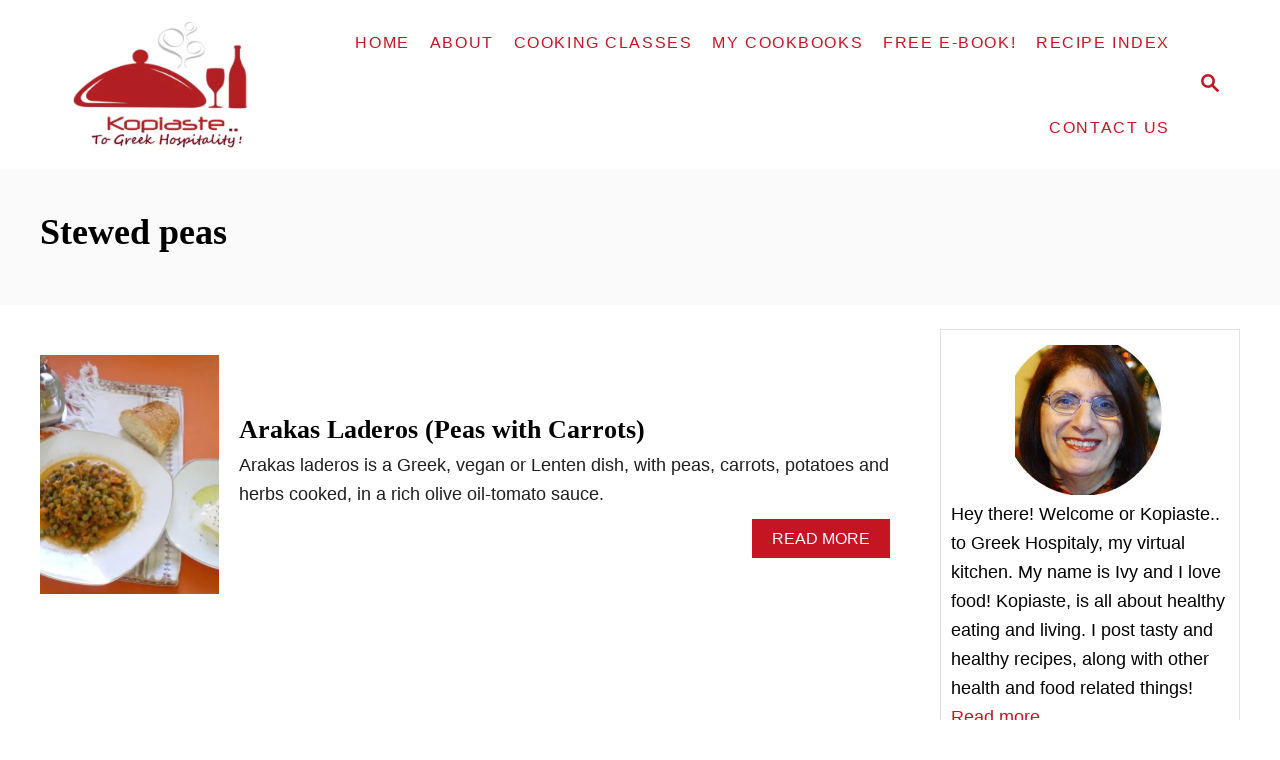

--- FILE ---
content_type: text/html; charset=UTF-8
request_url: https://www.kopiaste.org/tag/stewed-peas/
body_size: 12789
content:
<!DOCTYPE html><html lang="en-GB">
	<head>
				<meta charset="UTF-8">
		<meta name="viewport" content="width=device-width, initial-scale=1.0">
		<meta http-equiv="X-UA-Compatible" content="ie=edge">
		<meta name='robots' content='index, follow, max-image-preview:large, max-snippet:-1, max-video-preview:-1' />
	<style>img:is([sizes="auto" i], [sizes^="auto," i]) { contain-intrinsic-size: 3000px 1500px }</style>
	
	<!-- This site is optimized with the Yoast SEO plugin v26.3 - https://yoast.com/wordpress/plugins/seo/ -->
	<title>stewed peas Archives - Kopiaste..to Greek Hospitality</title>
	<link rel="canonical" href="https://www.kopiaste.org/tag/stewed-peas/" />
	<meta property="og:locale" content="en_GB" />
	<meta property="og:type" content="article" />
	<meta property="og:title" content="stewed peas Archives - Kopiaste..to Greek Hospitality" />
	<meta property="og:url" content="https://www.kopiaste.org/tag/stewed-peas/" />
	<meta property="og:site_name" content="Kopiaste..to Greek Hospitality" />
	<script type="application/ld+json" class="yoast-schema-graph">{"@context":"https://schema.org","@graph":[{"@type":"CollectionPage","@id":"https://www.kopiaste.org/tag/stewed-peas/","url":"https://www.kopiaste.org/tag/stewed-peas/","name":"stewed peas Archives - Kopiaste..to Greek Hospitality","isPartOf":{"@id":"https://www.kopiaste.org/#website"},"primaryImageOfPage":{"@id":"https://www.kopiaste.org/tag/stewed-peas/#primaryimage"},"image":{"@id":"https://www.kopiaste.org/tag/stewed-peas/#primaryimage"},"thumbnailUrl":"https://www.kopiaste.org/wp-content/uploads/2009/01/arakas-laderos-peas-with-carrots-image.jpg","breadcrumb":{"@id":"https://www.kopiaste.org/tag/stewed-peas/#breadcrumb"},"inLanguage":"en-GB"},{"@type":"ImageObject","inLanguage":"en-GB","@id":"https://www.kopiaste.org/tag/stewed-peas/#primaryimage","url":"https://www.kopiaste.org/wp-content/uploads/2009/01/arakas-laderos-peas-with-carrots-image.jpg","contentUrl":"https://www.kopiaste.org/wp-content/uploads/2009/01/arakas-laderos-peas-with-carrots-image.jpg","width":800,"height":600,"caption":"arakas laderos peas with carrots image"},{"@type":"BreadcrumbList","@id":"https://www.kopiaste.org/tag/stewed-peas/#breadcrumb","itemListElement":[{"@type":"ListItem","position":1,"name":"Home","item":"https://www.kopiaste.org/"},{"@type":"ListItem","position":2,"name":"stewed peas"}]},{"@type":"WebSite","@id":"https://www.kopiaste.org/#website","url":"https://www.kopiaste.org/","name":"Kopiaste..to Greek Hospitality","description":"... for Authentic &amp; Healthy Greek and Cypriot Recipes","potentialAction":[{"@type":"SearchAction","target":{"@type":"EntryPoint","urlTemplate":"https://www.kopiaste.org/?s={search_term_string}"},"query-input":{"@type":"PropertyValueSpecification","valueRequired":true,"valueName":"search_term_string"}}],"inLanguage":"en-GB"}]}</script>
	<!-- / Yoast SEO plugin. -->


<link rel='dns-prefetch' href='//scripts.mediavine.com' />
<link rel='dns-prefetch' href='//www.googletagmanager.com' />
<link rel="alternate" type="application/rss+xml" title="Kopiaste..to Greek Hospitality &raquo; Feed" href="https://www.kopiaste.org/feed/" />
<link rel="alternate" type="application/rss+xml" title="Kopiaste..to Greek Hospitality &raquo; Comments Feed" href="https://www.kopiaste.org/comments/feed/" />
<link rel="alternate" type="application/rss+xml" title="Kopiaste..to Greek Hospitality &raquo; stewed peas Tag Feed" href="https://www.kopiaste.org/tag/stewed-peas/feed/" />
<style type="text/css" id="mv-trellis-custom-css">:root{--mv-trellis-color-link:var(--mv-trellis-color-primary);--mv-trellis-font-body:system,BlinkMacSystemFont,-apple-system,".SFNSText-Regular","San Francisco","Roboto","Segoe UI","Helvetica Neue","Lucida Grande",sans-serif;--mv-trellis-font-heading:Georgia,Times,"Times New Roman",serif;--mv-trellis-font-size-ex-sm:0.750375rem;--mv-trellis-font-size-sm:0.984375rem;--mv-trellis-font-size:1.125rem;--mv-trellis-font-size-lg:1.265625rem;--mv-trellis-color-primary:#C51422;--mv-trellis-max-logo-size:150px;--mv-trellis-gutter-small:10px;--mv-trellis-gutter:20px;--mv-trellis-gutter-double:40px;--mv-trellis-gutter-large:50px;--mv-trellis-color-background-accent:#fafafa;--mv-trellis-h1-font-color:#000000;--mv-trellis-h1-font-size:2.25rem;}</style><link rel='stylesheet' id='pt-cv-public-style-css' href='https://www.kopiaste.org/wp-content/plugins/content-views-query-and-display-post-page/public/assets/css/cv.css?ver=4.2' type='text/css' media='all' />
<link rel='stylesheet' id='wp-block-library-css' href='https://www.kopiaste.org/wp-includes/css/dist/block-library/style.min.css?ver=4b206f6d437aca5a368e5f402f127c35' type='text/css' media='all' />
<style id='classic-theme-styles-inline-css' type='text/css'>
/*! This file is auto-generated */
.wp-block-button__link{color:#fff;background-color:#32373c;border-radius:9999px;box-shadow:none;text-decoration:none;padding:calc(.667em + 2px) calc(1.333em + 2px);font-size:1.125em}.wp-block-file__button{background:#32373c;color:#fff;text-decoration:none}
</style>
<style id='global-styles-inline-css' type='text/css'>
:root{--wp--preset--aspect-ratio--square: 1;--wp--preset--aspect-ratio--4-3: 4/3;--wp--preset--aspect-ratio--3-4: 3/4;--wp--preset--aspect-ratio--3-2: 3/2;--wp--preset--aspect-ratio--2-3: 2/3;--wp--preset--aspect-ratio--16-9: 16/9;--wp--preset--aspect-ratio--9-16: 9/16;--wp--preset--color--black: #000000;--wp--preset--color--cyan-bluish-gray: #abb8c3;--wp--preset--color--white: #ffffff;--wp--preset--color--pale-pink: #f78da7;--wp--preset--color--vivid-red: #cf2e2e;--wp--preset--color--luminous-vivid-orange: #ff6900;--wp--preset--color--luminous-vivid-amber: #fcb900;--wp--preset--color--light-green-cyan: #7bdcb5;--wp--preset--color--vivid-green-cyan: #00d084;--wp--preset--color--pale-cyan-blue: #8ed1fc;--wp--preset--color--vivid-cyan-blue: #0693e3;--wp--preset--color--vivid-purple: #9b51e0;--wp--preset--gradient--vivid-cyan-blue-to-vivid-purple: linear-gradient(135deg,rgba(6,147,227,1) 0%,rgb(155,81,224) 100%);--wp--preset--gradient--light-green-cyan-to-vivid-green-cyan: linear-gradient(135deg,rgb(122,220,180) 0%,rgb(0,208,130) 100%);--wp--preset--gradient--luminous-vivid-amber-to-luminous-vivid-orange: linear-gradient(135deg,rgba(252,185,0,1) 0%,rgba(255,105,0,1) 100%);--wp--preset--gradient--luminous-vivid-orange-to-vivid-red: linear-gradient(135deg,rgba(255,105,0,1) 0%,rgb(207,46,46) 100%);--wp--preset--gradient--very-light-gray-to-cyan-bluish-gray: linear-gradient(135deg,rgb(238,238,238) 0%,rgb(169,184,195) 100%);--wp--preset--gradient--cool-to-warm-spectrum: linear-gradient(135deg,rgb(74,234,220) 0%,rgb(151,120,209) 20%,rgb(207,42,186) 40%,rgb(238,44,130) 60%,rgb(251,105,98) 80%,rgb(254,248,76) 100%);--wp--preset--gradient--blush-light-purple: linear-gradient(135deg,rgb(255,206,236) 0%,rgb(152,150,240) 100%);--wp--preset--gradient--blush-bordeaux: linear-gradient(135deg,rgb(254,205,165) 0%,rgb(254,45,45) 50%,rgb(107,0,62) 100%);--wp--preset--gradient--luminous-dusk: linear-gradient(135deg,rgb(255,203,112) 0%,rgb(199,81,192) 50%,rgb(65,88,208) 100%);--wp--preset--gradient--pale-ocean: linear-gradient(135deg,rgb(255,245,203) 0%,rgb(182,227,212) 50%,rgb(51,167,181) 100%);--wp--preset--gradient--electric-grass: linear-gradient(135deg,rgb(202,248,128) 0%,rgb(113,206,126) 100%);--wp--preset--gradient--midnight: linear-gradient(135deg,rgb(2,3,129) 0%,rgb(40,116,252) 100%);--wp--preset--font-size--small: 13px;--wp--preset--font-size--medium: 20px;--wp--preset--font-size--large: 36px;--wp--preset--font-size--x-large: 42px;--wp--preset--spacing--20: 0.44rem;--wp--preset--spacing--30: 0.67rem;--wp--preset--spacing--40: 1rem;--wp--preset--spacing--50: 1.5rem;--wp--preset--spacing--60: 2.25rem;--wp--preset--spacing--70: 3.38rem;--wp--preset--spacing--80: 5.06rem;--wp--preset--shadow--natural: 6px 6px 9px rgba(0, 0, 0, 0.2);--wp--preset--shadow--deep: 12px 12px 50px rgba(0, 0, 0, 0.4);--wp--preset--shadow--sharp: 6px 6px 0px rgba(0, 0, 0, 0.2);--wp--preset--shadow--outlined: 6px 6px 0px -3px rgba(255, 255, 255, 1), 6px 6px rgba(0, 0, 0, 1);--wp--preset--shadow--crisp: 6px 6px 0px rgba(0, 0, 0, 1);}:where(.is-layout-flex){gap: 0.5em;}:where(.is-layout-grid){gap: 0.5em;}body .is-layout-flex{display: flex;}.is-layout-flex{flex-wrap: wrap;align-items: center;}.is-layout-flex > :is(*, div){margin: 0;}body .is-layout-grid{display: grid;}.is-layout-grid > :is(*, div){margin: 0;}:where(.wp-block-columns.is-layout-flex){gap: 2em;}:where(.wp-block-columns.is-layout-grid){gap: 2em;}:where(.wp-block-post-template.is-layout-flex){gap: 1.25em;}:where(.wp-block-post-template.is-layout-grid){gap: 1.25em;}.has-black-color{color: var(--wp--preset--color--black) !important;}.has-cyan-bluish-gray-color{color: var(--wp--preset--color--cyan-bluish-gray) !important;}.has-white-color{color: var(--wp--preset--color--white) !important;}.has-pale-pink-color{color: var(--wp--preset--color--pale-pink) !important;}.has-vivid-red-color{color: var(--wp--preset--color--vivid-red) !important;}.has-luminous-vivid-orange-color{color: var(--wp--preset--color--luminous-vivid-orange) !important;}.has-luminous-vivid-amber-color{color: var(--wp--preset--color--luminous-vivid-amber) !important;}.has-light-green-cyan-color{color: var(--wp--preset--color--light-green-cyan) !important;}.has-vivid-green-cyan-color{color: var(--wp--preset--color--vivid-green-cyan) !important;}.has-pale-cyan-blue-color{color: var(--wp--preset--color--pale-cyan-blue) !important;}.has-vivid-cyan-blue-color{color: var(--wp--preset--color--vivid-cyan-blue) !important;}.has-vivid-purple-color{color: var(--wp--preset--color--vivid-purple) !important;}.has-black-background-color{background-color: var(--wp--preset--color--black) !important;}.has-cyan-bluish-gray-background-color{background-color: var(--wp--preset--color--cyan-bluish-gray) !important;}.has-white-background-color{background-color: var(--wp--preset--color--white) !important;}.has-pale-pink-background-color{background-color: var(--wp--preset--color--pale-pink) !important;}.has-vivid-red-background-color{background-color: var(--wp--preset--color--vivid-red) !important;}.has-luminous-vivid-orange-background-color{background-color: var(--wp--preset--color--luminous-vivid-orange) !important;}.has-luminous-vivid-amber-background-color{background-color: var(--wp--preset--color--luminous-vivid-amber) !important;}.has-light-green-cyan-background-color{background-color: var(--wp--preset--color--light-green-cyan) !important;}.has-vivid-green-cyan-background-color{background-color: var(--wp--preset--color--vivid-green-cyan) !important;}.has-pale-cyan-blue-background-color{background-color: var(--wp--preset--color--pale-cyan-blue) !important;}.has-vivid-cyan-blue-background-color{background-color: var(--wp--preset--color--vivid-cyan-blue) !important;}.has-vivid-purple-background-color{background-color: var(--wp--preset--color--vivid-purple) !important;}.has-black-border-color{border-color: var(--wp--preset--color--black) !important;}.has-cyan-bluish-gray-border-color{border-color: var(--wp--preset--color--cyan-bluish-gray) !important;}.has-white-border-color{border-color: var(--wp--preset--color--white) !important;}.has-pale-pink-border-color{border-color: var(--wp--preset--color--pale-pink) !important;}.has-vivid-red-border-color{border-color: var(--wp--preset--color--vivid-red) !important;}.has-luminous-vivid-orange-border-color{border-color: var(--wp--preset--color--luminous-vivid-orange) !important;}.has-luminous-vivid-amber-border-color{border-color: var(--wp--preset--color--luminous-vivid-amber) !important;}.has-light-green-cyan-border-color{border-color: var(--wp--preset--color--light-green-cyan) !important;}.has-vivid-green-cyan-border-color{border-color: var(--wp--preset--color--vivid-green-cyan) !important;}.has-pale-cyan-blue-border-color{border-color: var(--wp--preset--color--pale-cyan-blue) !important;}.has-vivid-cyan-blue-border-color{border-color: var(--wp--preset--color--vivid-cyan-blue) !important;}.has-vivid-purple-border-color{border-color: var(--wp--preset--color--vivid-purple) !important;}.has-vivid-cyan-blue-to-vivid-purple-gradient-background{background: var(--wp--preset--gradient--vivid-cyan-blue-to-vivid-purple) !important;}.has-light-green-cyan-to-vivid-green-cyan-gradient-background{background: var(--wp--preset--gradient--light-green-cyan-to-vivid-green-cyan) !important;}.has-luminous-vivid-amber-to-luminous-vivid-orange-gradient-background{background: var(--wp--preset--gradient--luminous-vivid-amber-to-luminous-vivid-orange) !important;}.has-luminous-vivid-orange-to-vivid-red-gradient-background{background: var(--wp--preset--gradient--luminous-vivid-orange-to-vivid-red) !important;}.has-very-light-gray-to-cyan-bluish-gray-gradient-background{background: var(--wp--preset--gradient--very-light-gray-to-cyan-bluish-gray) !important;}.has-cool-to-warm-spectrum-gradient-background{background: var(--wp--preset--gradient--cool-to-warm-spectrum) !important;}.has-blush-light-purple-gradient-background{background: var(--wp--preset--gradient--blush-light-purple) !important;}.has-blush-bordeaux-gradient-background{background: var(--wp--preset--gradient--blush-bordeaux) !important;}.has-luminous-dusk-gradient-background{background: var(--wp--preset--gradient--luminous-dusk) !important;}.has-pale-ocean-gradient-background{background: var(--wp--preset--gradient--pale-ocean) !important;}.has-electric-grass-gradient-background{background: var(--wp--preset--gradient--electric-grass) !important;}.has-midnight-gradient-background{background: var(--wp--preset--gradient--midnight) !important;}.has-small-font-size{font-size: var(--wp--preset--font-size--small) !important;}.has-medium-font-size{font-size: var(--wp--preset--font-size--medium) !important;}.has-large-font-size{font-size: var(--wp--preset--font-size--large) !important;}.has-x-large-font-size{font-size: var(--wp--preset--font-size--x-large) !important;}
:where(.wp-block-post-template.is-layout-flex){gap: 1.25em;}:where(.wp-block-post-template.is-layout-grid){gap: 1.25em;}
:where(.wp-block-columns.is-layout-flex){gap: 2em;}:where(.wp-block-columns.is-layout-grid){gap: 2em;}
:root :where(.wp-block-pullquote){font-size: 1.5em;line-height: 1.6;}
</style>
<link rel='stylesheet' id='dpsp-frontend-style-pro-css' href='https://www.kopiaste.org/wp-content/plugins/social-pug/assets/dist/style-frontend-pro.css?ver=2.20.0' type='text/css' media='all' />
<style id='dpsp-frontend-style-pro-inline-css' type='text/css'>

				@media screen and ( max-width : 720px ) {
					.dpsp-content-wrapper.dpsp-hide-on-mobile,
					.dpsp-share-text.dpsp-hide-on-mobile,
					.dpsp-content-wrapper .dpsp-network-label {
						display: none;
					}
					.dpsp-has-spacing .dpsp-networks-btns-wrapper li {
						margin:0 2% 10px 0;
					}
					.dpsp-network-btn.dpsp-has-label:not(.dpsp-has-count) {
						max-height: 40px;
						padding: 0;
						justify-content: center;
					}
					.dpsp-content-wrapper.dpsp-size-small .dpsp-network-btn.dpsp-has-label:not(.dpsp-has-count){
						max-height: 32px;
					}
					.dpsp-content-wrapper.dpsp-size-large .dpsp-network-btn.dpsp-has-label:not(.dpsp-has-count){
						max-height: 46px;
					}
				}
			
								.dpsp-button-style-1 .dpsp-networks-btns-content.dpsp-networks-btns-wrapper .dpsp-network-btn .dpsp-network-icon,
								.dpsp-button-style-1 .dpsp-networks-btns-content.dpsp-networks-btns-wrapper .dpsp-network-btn {
									--customNetworkColor: #dd3333;
									--customNetworkHoverColor: ;
									background: #dd3333;
									border-color: #dd3333;
								}
							
								.dpsp-button-style-1 .dpsp-networks-btns-follow-widget.dpsp-networks-btns-wrapper .dpsp-network-btn .dpsp-network-icon,
								.dpsp-button-style-1 .dpsp-networks-btns-follow-widget.dpsp-networks-btns-wrapper .dpsp-network-btn {
									--customNetworkColor: #dd3333;
									--customNetworkHoverColor: #1e73be;
									background: #dd3333;
									border-color: #dd3333;
								}
							
								.dpsp-button-style-1 .dpsp-networks-btns-follow-widget.dpsp-networks-btns-wrapper .dpsp-network-btn:hover .dpsp-network-icon,
								.dpsp-button-style-1 .dpsp-networks-btns-follow-widget.dpsp-networks-btns-wrapper .dpsp-network-btn:focus .dpsp-network-icon,
								.dpsp-button-style-1 .dpsp-networks-btns-follow-widget.dpsp-networks-btns-wrapper .dpsp-network-btn:hover,
								.dpsp-button-style-1 .dpsp-networks-btns-follow-widget.dpsp-networks-btns-wrapper .dpsp-network-btn:focus {
									border-color: #1e73be !important;
									background: #1e73be !important;
								}
							.dpsp-networks-btns-wrapper.dpsp-networks-btns-follow-widget .dpsp-network-btn {--networkHover: rgba(30, 115, 190, 0.4); --networkAccent: rgba(30, 115, 190, 1);}
@media only screen and (max-width:600px) {.hide-featured-image-on-mobile #content .article-featured-img img{display: none;}}
</style>
<link rel='stylesheet' id='mv-trellis-css' href='https://www.kopiaste.org/wp-content/themes/mediavine-trellis/assets/dist/main.0.18.1.css?ver=0.18.1' type='text/css' media='all' />
				<script id="mv-trellis-localModel" data-cfasync="false">
					window.$adManagementConfig = window.$adManagementConfig || {};
					window.$adManagementConfig.web = window.$adManagementConfig.web || {};
					window.$adManagementConfig.web.localModel = {"optimize_mobile_pagespeed":true,"optimize_desktop_pagespeed":true,"content_selector":".mvt-content","footer_selector":"footer.footer","content_selector_mobile":".mvt-content","comments_selector":"","sidebar_atf_selector":"","sidebar_atf_position":"afterend","sidebar_btf_selector":".mv-sticky-slot","sidebar_btf_position":"beforeend","content_stop_selector":"","sidebar_btf_stop_selector":"footer.footer","custom_css":"","ad_box":true,"sidebar_minimum_width":"1135","native_html_templates":{"feed":"<aside class=\"mv-trellis-native-ad-feed\"><div class=\"native-ad-image\" style=\"min-height:320px;min-width:240px;\"><div style=\"display: none;\" data-native-size=\"[300, 250]\" data-native-type=\"video\"><\/div><div style=\"width:240px;height:320px;\" data-native-size=\"[240,320]\" data-native-type=\"image\"><\/div><\/div><div class=\"native-content\"><img class=\"native-icon\" data-native-type=\"icon\" style=\"max-height: 50px; width: auto;\"><h2 data-native-len=\"80\" data-native-d-len=\"120\" data-native-type=\"title\"><\/h2><div data-native-len=\"140\" data-native-d-len=\"340\" data-native-type=\"body\"><\/div><div class=\"cta-container\"><div data-native-type=\"sponsoredBy\"><\/div><a rel=\"nonopener sponsor\" data-native-type=\"clickUrl\" class=\"button article-read-more\"><span data-native-type=\"cta\"><\/span><\/a><\/div><\/div><\/aside>","content":"<aside class=\"mv-trellis-native-ad-content\"><div class=\"native-ad-image\"><div style=\"display: none;\" data-native-size=\"[300, 250]\" data-native-type=\"video\"><\/div><div data-native-size=\"[300,300]\" data-native-type=\"image\"><\/div><\/div><div class=\"native-content\"><img class=\"native-icon\" data-native-type=\"icon\" style=\"max-height: 50px; width: auto;\"><h2 data-native-len=\"80\" data-native-d-len=\"120\" data-native-type=\"title\"><\/h2><div data-native-len=\"140\" data-native-d-len=\"340\" data-native-type=\"body\"><\/div><div class=\"cta-container\"><div data-native-type=\"sponsoredBy\"><\/div><a data-native-type=\"clickUrl\" class=\"button article-read-more\"><span data-native-type=\"cta\"><\/span><\/a><\/div><\/div><\/aside>","sidebar":"<aside class=\"mv-trellis-native-ad-sidebar\"><div class=\"native-ad-image\"><div style=\"display: none;\" data-native-size=\"[300, 250]\" data-native-type=\"video\"><\/div><div data-native-size=\"[300,300]\" data-native-type=\"image\"><\/div><\/div><img class=\"native-icon\" data-native-type=\"icon\" style=\"max-height: 50px; width: auto;\"><h3 data-native-len=\"80\"><a rel=\"nonopener sponsor\" data-native-type=\"title\"><\/a><\/h3><div data-native-len=\"140\" data-native-d-len=\"340\" data-native-type=\"body\"><\/div><div data-native-type=\"sponsoredBy\"><\/div><a data-native-type=\"clickUrl\" class=\"button article-read-more\"><span data-native-type=\"cta\"><\/span><\/a><\/aside>","sticky_sidebar":"<aside class=\"mv-trellis-native-ad-sticky-sidebar\"><div class=\"native-ad-image\"><div style=\"display: none;\" data-native-size=\"[300, 250]\" data-native-type=\"video\"><\/div><div data-native-size=\"[300,300]\" data-native-type=\"image\"><\/div><\/div><img class=\"native-icon\" data-native-type=\"icon\" style=\"max-height: 50px; width: auto;\"><h3 data-native-len=\"80\" data-native-type=\"title\"><\/h3><div data-native-len=\"140\" data-native-d-len=\"340\" data-native-type=\"body\"><\/div><div data-native-type=\"sponsoredBy\"><\/div><a data-native-type=\"clickUrl\" class=\"button article-read-more\"><span data-native-type=\"cta\"><\/span><\/a><\/aside>","adhesion":"<aside class=\"mv-trellis-native-ad-adhesion\"><div data-native-size=\"[100,100]\" data-native-type=\"image\"><\/div><div class=\"native-content\"><img class=\"native-icon\" data-native-type=\"icon\" style=\"max-height: 50px; width: auto;\"><div data-native-type=\"sponsoredBy\"><\/div><h6 data-native-len=\"80\" data-native-d-len=\"120\" data-native-type=\"title\"><\/h6><\/div><div class=\"cta-container\"><a class=\"button article-read-more\" data-native-type=\"clickUrl\"><span data-native-type=\"cta\"><\/span><\/a><\/div><\/aside>"}};
				</script>
			<script type="text/javascript" src="https://www.kopiaste.org/wp-includes/js/jquery/jquery.min.js?ver=3.7.1" id="jquery-core-js"></script>
<script type="text/javascript" src="https://www.kopiaste.org/wp-includes/js/jquery/jquery-migrate.min.js?ver=3.4.1" id="jquery-migrate-js"></script>
<script type="text/javascript" async="async" fetchpriority="high" data-noptimize="1" data-cfasync="false" src="https://scripts.mediavine.com/tags/kopiaste-english.js?ver=4b206f6d437aca5a368e5f402f127c35" id="mv-script-wrapper-js"></script>
<script type="text/javascript" id="mv-trellis-images/intersection-observer-js" class="mv-trellis-script" src="https://www.kopiaste.org/wp-content/plugins/mediavine-trellis-images/assets/dist/IO.0.7.1.js?ver=0.7.1" defer data-noptimize data-handle="mv-trellis-images/intersection-observer"></script>
<script type="text/javascript" id="mv-trellis-images/webp-check-js" class="mv-trellis-script" src="https://www.kopiaste.org/wp-content/mvt-js/1/6a76c27036f54bb48ed9bc3294c5d172.min.js" defer data-noptimize data-handle="mv-trellis-images/webp-check"></script>

<!-- Google tag (gtag.js) snippet added by Site Kit -->
<!-- Google Analytics snippet added by Site Kit -->
<script type="text/javascript" src="https://www.googletagmanager.com/gtag/js?id=G-0RXL4GTRPR" id="google_gtagjs-js" async></script>
<script type="text/javascript" id="google_gtagjs-js-after">
/* <![CDATA[ */
window.dataLayer = window.dataLayer || [];function gtag(){dataLayer.push(arguments);}
gtag("set","linker",{"domains":["www.kopiaste.org"]});
gtag("js", new Date());
gtag("set", "developer_id.dZTNiMT", true);
gtag("config", "G-0RXL4GTRPR");
/* ]]> */
</script>
<link rel="https://api.w.org/" href="https://www.kopiaste.org/wp-json/" /><link rel="alternate" title="JSON" type="application/json" href="https://www.kopiaste.org/wp-json/wp/v2/tags/3866" /><link rel="EditURI" type="application/rsd+xml" title="RSD" href="https://www.kopiaste.org/xmlrpc.php?rsd" />

<meta name="generator" content="Site Kit by Google 1.165.0" />		<style>
			:root {
				--mv-create-radius: 0;
			}
		</style>
				<style>
				.mv-create-card {
					font-size: 1em;
--mv-create-base-font-size: 1em;
--mv-create-title-primary: 1.875em;
--mv-create-title-secondary: 1.5em;
--mv-create-subtitles: 1.125em				}
			</style>
		<meta name="hubbub-info" description="Hubbub Pro 2.20.0"><style type="text/css" id="mv-trellis-native-ads-css">:root{--mv-trellis-color-native-ad-background: var(--mv-trellis-color-background-accent,#fafafa);}[class*="mv-trellis-native-ad"]{display:flex;flex-direction:column;text-align:center;align-items:center;padding:10px;margin:15px 0;border-top:1px solid #eee;border-bottom:1px solid #eee;background-color:var(--mv-trellis-color-native-ad-background,#fafafa)}[class*="mv-trellis-native-ad"] [data-native-type="image"]{background-repeat:no-repeat;background-size:cover;background-position:center center;}[class*="mv-trellis-native-ad"] [data-native-type="sponsoredBy"]{font-size:0.875rem;text-decoration:none;transition:color .3s ease-in-out,background-color .3s ease-in-out;}[class*="mv-trellis-native-ad"] [data-native-type="title"]{line-height:1;margin:10px 0;max-width:100%;text-decoration:none;transition:color .3s ease-in-out,background-color .3s ease-in-out;}[class*="mv-trellis-native-ad"] [data-native-type="title"],[class*="mv-trellis-native-ad"] [data-native-type="sponsoredBy"]{color:var(--mv-trellis-color-link)}[class*="mv-trellis-native-ad"] [data-native-type="title"]:hover,[class*="mv-trellis-native-ad"] [data-native-type="sponsoredBy"]:hover{color:var(--mv-trellis-color-link-hover)}[class*="mv-trellis-native-ad"] [data-native-type="body"]{max-width:100%;}[class*="mv-trellis-native-ad"] .article-read-more{display:inline-block;font-size:0.875rem;line-height:1.25;margin-left:0px;margin-top:10px;padding:10px 20px;text-align:right;text-decoration:none;text-transform:uppercase;}@media only screen and (min-width:600px){.mv-trellis-native-ad-feed,.mv-trellis-native-ad-content{flex-direction:row;padding:0;text-align:left;}.mv-trellis-native-ad-feed .native-content,.mv-trellis-native-ad-content{padding:10px}}.mv-trellis-native-ad-feed [data-native-type="image"]{max-width:100%;height:auto;}.mv-trellis-native-ad-feed .cta-container,.mv-trellis-native-ad-content .cta-container{display:flex;flex-direction:column;align-items:center;}@media only screen and (min-width:600px){.mv-trellis-native-ad-feed .cta-container,.mv-trellis-native-ad-content .cta-container{flex-direction:row;align-items: flex-end;justify-content:space-between;}}@media only screen and (min-width:600px){.mv-trellis-native-ad-content{padding:0;}.mv-trellis-native-ad-content .native-content{max-width:calc(100% - 300px);padding:15px;}}.mv-trellis-native-ad-content [data-native-type="image"]{height:300px;max-width:100%;width:300px;}.mv-trellis-native-ad-sticky-sidebar,.mv-trellis-native-ad-sidebar{font-size:var(--mv-trellis-font-size-sm,0.875rem);margin:20px 0;max-width:300px;padding:0 0 var(--mv-trellis-gutter,20px);}.mv-trellis-native-ad-sticky-sidebar [data-native-type="image"],.mv-trellis-native-ad-sticky-sidebar [data-native-type="image"]{height:300px;margin:0 auto;max-width:100%;width:300px;}.mv-trellis-native-ad-sticky-sidebar [data-native-type="body"]{padding:0 var(--mv-trellis-gutter,20px);}.mv-trellis-native-ad-sticky-sidebar [data-native-type="sponsoredBy"],.mv-trellis-native-ad-sticky-sidebar [data-native-type="sponsoredBy"]{display:inline-block}.mv-trellis-native-ad-sticky-sidebar h3,.mv-trellis-native-ad-sidebar h3 [data-native-type="title"]{margin:15px auto;width:300px;}.mv-trellis-native-ad-adhesion{background-color:transparent;flex-direction:row;height:90px;margin:0;padding:0 20px;}.mv-trellis-native-ad-adhesion [data-native-type="image"]{height:120px;margin:0 auto;max-width:100%;transform:translateY(-20px);width:120px;}.mv-trellis-native-ad-adhesion [data-native-type="sponsoredBy"],.mv-trellis-native-ad-adhesion  .article-read-more{font-size:0.75rem;}.mv-trellis-native-ad-adhesion [data-native-type="title"]{font-size:1rem;}.mv-trellis-native-ad-adhesion .native-content{display:flex;flex-direction:column;justify-content:center;padding:0 10px;text-align:left;}.mv-trellis-native-ad-adhesion .cta-container{display:flex;align-items:center;}</style>			<meta name="theme-color" content="#C51422"/>
			<link rel="manifest" href="https://www.kopiaste.org/manifest">
		
<!-- Google AdSense meta tags added by Site Kit -->
<meta name="google-adsense-platform-account" content="ca-host-pub-2644536267352236">
<meta name="google-adsense-platform-domain" content="sitekit.withgoogle.com">
<!-- End Google AdSense meta tags added by Site Kit -->
<link rel="icon" href="https://www.kopiaste.org/wp-content/uploads/2020/12/favicon-maskable-2-with-kopiaste-528-by-528-150x150.png" sizes="32x32" />
<link rel="icon" href="https://www.kopiaste.org/wp-content/uploads/2020/12/favicon-maskable-2-with-kopiaste-528-by-528-200x200.png" sizes="192x192" />
<link rel="apple-touch-icon" href="https://www.kopiaste.org/wp-content/uploads/2020/12/favicon-maskable-2-with-kopiaste-528-by-528-200x200.png" />
<meta name="msapplication-TileImage" content="https://www.kopiaste.org/wp-content/uploads/2020/12/favicon-maskable-2-with-kopiaste-528-by-528-300x300.png" />
		<style type="text/css" id="wp-custom-css">
			/* Mediavine Mobile Image Fix */

@media only screen and (max-width: 425px) {
    figure .dpsp-pin-it-wrapper {
        max-width: 100% !important;
    }
}

/* End Fix */		</style>
					</head>
	<body class="archive tag tag-stewed-peas tag-3866 wp-theme-mediavine-trellis mvt-no-js mediavine-trellis">
				<a href="#content" class="screen-reader-text">Skip to Content</a>

		<div class="before-content">
						<header class="header">
	<div class="wrapper wrapper-header">
				<div class="header-container">
			<button class="search-toggle">
	<span class="screen-reader-text">Search</span>
	<svg version="1.1" xmlns="http://www.w3.org/2000/svg" height="24" width="24" viewBox="0 0 12 12" class="magnifying-glass">
		<path d="M10.37 9.474L7.994 7.1l-.17-.1a3.45 3.45 0 0 0 .644-2.01A3.478 3.478 0 1 0 4.99 8.47c.75 0 1.442-.24 2.01-.648l.098.17 2.375 2.373c.19.188.543.142.79-.105s.293-.6.104-.79zm-5.38-2.27a2.21 2.21 0 1 1 2.21-2.21A2.21 2.21 0 0 1 4.99 7.21z"></path>
	</svg>
</button>
<div id="search-container">
	<form role="search" method="get" class="searchform" action="https://www.kopiaste.org/">
	<label>
		<span class="screen-reader-text">Search for:</span>
		<input type="search" class="search-field"
			placeholder="Enter search keywords"
			value="" name="s"
			title="Search for:" />
	</label>
	<input type="submit" class="search-submit" value="Search" />
</form>
	<button class="search-close">
		<span class="screen-reader-text">Close Search</span>
		&times;
	</button>
</div>
			<a href="https://www.kopiaste.org/" title="Kopiaste..to Greek Hospitality" class="header-logo"><picture><source srcset="https://www.kopiaste.org/wp-content/uploads/2018/06/New-Logo-2-Kopiaste-to-Greek-Hospitality-for-foodie-pro-1.png.webp, https://www.kopiaste.org/wp-content/uploads/2018/06/New-Logo-2-Kopiaste-to-Greek-Hospitality-for-foodie-pro-1.png.webp 640w, https://www.kopiaste.org/wp-content/uploads/2018/06/New-Logo-2-Kopiaste-to-Greek-Hospitality-for-foodie-pro-1-300x159.png.webp 300w" type="image/webp"><img src="https://www.kopiaste.org/wp-content/uploads/2018/06/New-Logo-2-Kopiaste-to-Greek-Hospitality-for-foodie-pro-1.png" srcset="https://www.kopiaste.org/wp-content/uploads/2018/06/New-Logo-2-Kopiaste-to-Greek-Hospitality-for-foodie-pro-1.png 640w, https://www.kopiaste.org/wp-content/uploads/2018/06/New-Logo-2-Kopiaste-to-Greek-Hospitality-for-foodie-pro-1-300x159.png 300w" sizes="(max-width: 640px) 100vw, 640px" class="size-full size-ratio-full wp-image-35514 header-logo-img ggnoads" alt="Kopiaste..to Greek Hospitality" data-pin-nopin="true" height="340" width="640"></picture></a>			<div class="nav">
	<div class="wrapper nav-wrapper">
						<button class="nav-toggle" aria-label="Menu"><svg xmlns="http://www.w3.org/2000/svg" viewBox="0 0 32 32" width="32px" height="32px">
	<path d="M4,10h24c1.104,0,2-0.896,2-2s-0.896-2-2-2H4C2.896,6,2,6.896,2,8S2.896,10,4,10z M28,14H4c-1.104,0-2,0.896-2,2  s0.896,2,2,2h24c1.104,0,2-0.896,2-2S29.104,14,28,14z M28,22H4c-1.104,0-2,0.896-2,2s0.896,2,2,2h24c1.104,0,2-0.896,2-2  S29.104,22,28,22z"></path>
</svg>
</button>
				<nav id="primary-nav" class="nav-container nav-closed"><ul id="menu-top-navigation" class="nav-list"><li id="menu-item-25384" class="menu-item menu-item-type-custom menu-item-object-custom menu-item-home menu-item-has-children menu-item-25384"><a href="https://www.kopiaste.org/"><span>Home</span><span class="toggle-sub-menu"><svg class="icon-arrow-down" width="6" height="4" viewBox="0 0 6 4" fill="none" xmlns="http://www.w3.org/2000/svg"><path fill-rule="evenodd" clip-rule="evenodd" d="M3 3.5L0 0L6 0L3 3.5Z" fill="#41A4A9"></path></svg></span></a>
<ul class="sub-menu">
	<li id="menu-item-25387" class="menu-item menu-item-type-custom menu-item-object-custom menu-item-25387"><a href="https://www.kopiaste.info">Ελληνικα</a></li>
</ul>
</li>
<li id="menu-item-25377" class="menu-item menu-item-type-post_type menu-item-object-page current_page_parent menu-item-25377"><a href="https://www.kopiaste.org/about/"><span>About</span></a></li>
<li id="menu-item-25380" class="menu-item menu-item-type-post_type menu-item-object-page menu-item-25380"><a href="https://www.kopiaste.org/cooking-classes/"><span>Cooking Classes</span></a></li>
<li id="menu-item-25379" class="menu-item menu-item-type-post_type menu-item-object-page menu-item-25379"><a href="https://www.kopiaste.org/cookbooks/"><span>My Cookbooks</span></a></li>
<li id="menu-item-26126" class="menu-item menu-item-type-post_type menu-item-object-page menu-item-26126"><a href="https://www.kopiaste.org/free-ebook/"><span>Free e-book!</span></a></li>
<li id="menu-item-30647" class="menu-item menu-item-type-post_type menu-item-object-page menu-item-has-children menu-item-30647"><a href="https://www.kopiaste.org/recipe-index/"><span>Recipe Index</span><span class="toggle-sub-menu"><svg class="icon-arrow-down" width="6" height="4" viewBox="0 0 6 4" fill="none" xmlns="http://www.w3.org/2000/svg"><path fill-rule="evenodd" clip-rule="evenodd" d="M3 3.5L0 0L6 0L3 3.5Z" fill="#41A4A9"></path></svg></span></a>
<ul class="sub-menu">
	<li id="menu-item-45126" class="menu-item menu-item-type-taxonomy menu-item-object-category menu-item-45126"><a href="https://www.kopiaste.org/category/greek/">Greek</a></li>
	<li id="menu-item-45128" class="menu-item menu-item-type-taxonomy menu-item-object-category menu-item-45128"><a href="https://www.kopiaste.org/category/cypriot/">Cypriot</a></li>
	<li id="menu-item-45131" class="menu-item menu-item-type-taxonomy menu-item-object-category menu-item-45131"><a href="https://www.kopiaste.org/category/desserts/main-dishes/">Main Dishes</a></li>
	<li id="menu-item-45130" class="menu-item menu-item-type-taxonomy menu-item-object-category menu-item-45130"><a href="https://www.kopiaste.org/category/desserts/">Desserts</a></li>
	<li id="menu-item-45124" class="menu-item menu-item-type-post_type menu-item-object-post menu-item-45124"><a href="https://www.kopiaste.org/2009/03/nistisimes-syntages-food-for-the-soul-lenten-recipes/">Lenten Recipes</a></li>
	<li id="menu-item-25382" class="menu-item menu-item-type-post_type menu-item-object-page menu-item-25382"><a href="https://www.kopiaste.org/healthful-recipes/">Healthy Recipes</a></li>
	<li id="menu-item-45127" class="menu-item menu-item-type-taxonomy menu-item-object-category menu-item-45127"><a href="https://www.kopiaste.org/category/easy-recipes-2/">Easy Recipes</a></li>
	<li id="menu-item-45129" class="menu-item menu-item-type-taxonomy menu-item-object-category menu-item-45129"><a href="https://www.kopiaste.org/category/international/">International</a></li>
</ul>
</li>
<li id="menu-item-40400" class="menu-item menu-item-type-post_type menu-item-object-page menu-item-40400"><a href="https://www.kopiaste.org/contact-us/"><span>Contact Us</span></a></li>
</ul></nav>	</div>
</div>
		</div>
			</div>
</header>
					</div>
		
	<!-- Main Content Section -->
	<div class="content">
		<div class="wrapper wrapper-content">
						<main id="content" class="content-container">
				<header class="page-header header-archive wrapper">
		<h1 class="archive-title archive-heading">Stewed peas</h1>
	</header>

<article class="article excerpt">
	<div class="excerpt-container">
		
					<div class="excerpt-photo">
				<a href="https://www.kopiaste.org/2009/01/pizeli-arakas-laderos-peas-with-carrots/" class="excerpt-link" title="Arakas Laderos (Peas with Carrots)" aria-hidden="true" tabindex="-1"><figure class="post-thumbnail"><style>img#mv-trellis-img-1::before{padding-top:133.33333333333%; }img#mv-trellis-img-1{display:block;}</style><noscript><img src="https://www.kopiaste.org/wp-content/uploads/2009/01/arakas-laderos-peas-with-carrots-image-240x320.jpg" srcset="https://www.kopiaste.org/wp-content/uploads/2009/01/arakas-laderos-peas-with-carrots-image-240x320.jpg 240w, https://www.kopiaste.org/wp-content/uploads/2009/01/arakas-laderos-peas-with-carrots-image-360x480.jpg 360w" sizes="(max-width: 599px) 300px, 270px" style="display: block" class="size-mv_trellis_3x4_low_res size-ratio-mv_trellis_3x4_low_res wp-image-50772" alt="arakas laderos peas with carrots image" height="320" width="240"></noscript><img src="data:image/svg+xml,%3Csvg%20xmlns='http://www.w3.org/2000/svg'%20viewBox='0%200%20240%20320'%3E%3Crect%20width='240'%20height='320'%20style='fill:%23e3e3e3'/%3E%3C/svg%3E" sizes="(max-width: 599px) 300px, 270px" style="display: block" class="size-mv_trellis_3x4_low_res size-ratio-mv_trellis_3x4_low_res wp-image-50772 eager-load" alt="arakas laderos peas with carrots image" height="320" width="240" data-pin-media="https://www.kopiaste.org/wp-content/uploads/2009/01/arakas-laderos-peas-with-carrots-image.jpg" id="mv-trellis-img-1" loading="eager" data-src="https://www.kopiaste.org/wp-content/uploads/2009/01/arakas-laderos-peas-with-carrots-image-240x320.jpg.webp" data-srcset="https://www.kopiaste.org/wp-content/uploads/2009/01/arakas-laderos-peas-with-carrots-image-240x320.jpg.webp 240w, https://www.kopiaste.org/wp-content/uploads/2009/01/arakas-laderos-peas-with-carrots-image-360x480.jpg.webp 360w" data-svg="1" data-trellis-processed="1"></figure></a>
			</div>
		
		<div class="excerpt-post-data">
			<h2 class="excerpt-title"><a href="https://www.kopiaste.org/2009/01/pizeli-arakas-laderos-peas-with-carrots/" class="excerpt-link" aria-hidden="true" tabindex="-1">Arakas Laderos (Peas with Carrots)</a></h2>
			<div class="excerpt-excerpt">
				<p>Arakas laderos is a Greek, vegan or Lenten dish, with peas, carrots, potatoes and herbs cooked, in a rich olive oil-tomato sauce. </p>
			</div>

			<a href="https://www.kopiaste.org/2009/01/pizeli-arakas-laderos-peas-with-carrots/" class="button article-read-more">
				Read More<span class="screen-reader-text"> about Arakas Laderos (Peas with Carrots)</span>			</a>
		</div>
			</div>
</article>
			</main>
			<aside class="sidebar sidebar-primary">
	<style>img#mv-trellis-img-2::before{padding-top:100%; }img#mv-trellis-img-2{display:block;}img#mv-trellis-img-3::before{padding-top:100%; }img#mv-trellis-img-3{display:block;}</style><div id="text-760907787" class="mv_trellis_mobile_hide widget-container widget_text">			<div class="textwidget"><a href="https://www.kopiaste.org/?attachment_id=25811" rel="attachment wp-att-25811"><noscript><img class="aligncenter wp-image-25811 size-thumbnail" src="https://www.kopiaste.org/wp-content/uploads/2016/03/avatar-in-circle-300x300.jpg" alt="avatar in circle" width="150" height="150"></noscript><img class="aligncenter wp-image-25811 size-thumbnail lazyload" src="https://www.kopiaste.org/wp-content/uploads/2016/03/avatar-in-circle-300x300.jpg.webp" alt="avatar in circle" width="150" height="150" data-pin-media="https://www.kopiaste.org/wp-content/uploads/2016/03/avatar-in-circle.jpg" id="mv-trellis-img-2" loading="lazy" data-trellis-processed="1"></a>

Hey there! Welcome or Kopiaste.. to Greek Hospitaly, my virtual kitchen. My name is Ivy and I love food! Kopiaste, is all about healthy eating and living. I post tasty and healthy recipes, along with other health and food related things! <a href="https://www.kopiaste.org/about/" target="_blank">Read more...</a>
</div>
		</div>			<div style="height:264px;width:300px;margin-left:auto;margin-right:auto;padding:0px;" class="mv_atf_ad_holder mv_trellis_mobile_hide widget-container">
				<div class="mv_slot_target" data-slot="SidebarAtf" data-hint-slot-sizes="300x250"></div>
			</div>
		<div id="mc4wp_form_widget-4" class="mv_trellis_mobile_hide widget-container widget_mc4wp_form_widget"><h3 class="widget-title">Sign up for this free e-book!</h3><script>(function() {
	window.mc4wp = window.mc4wp || {
		listeners: [],
		forms: {
			on: function(evt, cb) {
				window.mc4wp.listeners.push(
					{
						event   : evt,
						callback: cb
					}
				);
			}
		}
	}
})();
</script><!-- Mailchimp for WordPress v4.10.8 - https://wordpress.org/plugins/mailchimp-for-wp/ --><form id="mc4wp-form-1" class="mc4wp-form mc4wp-form-25786" method="post" data-id="25786" data-name=""><div class="mc4wp-form-fields"><p style="text-align:center;">
	<noscript><img style="width:70%" src="https://www.kopiaste.org/wp-content/uploads/2016/04/English-3d.png"></noscript><img style="width:70%" src="https://www.kopiaste.org/wp-content/uploads/2016/04/English-3d.png.webp" width="300" height="300" id="mv-trellis-img-3" loading="lazy" class=" lazyload" data-trellis-processed="1">
</p>
<p style="text-align:center;">
	<label>Email address: </label>
	<input type="email" name="EMAIL" placeholder="Your email address" required>
</p>
<p style="text-align:center;">
	<input type="submit" value="Sign Up!">
</p></div><label style="display: none !important;">Leave this field empty if you're human: <input type="text" name="_mc4wp_honeypot" value="" tabindex="-1" autocomplete="off"></label><input type="hidden" name="_mc4wp_timestamp" value="1762585249"><input type="hidden" name="_mc4wp_form_id" value="25786"><input type="hidden" name="_mc4wp_form_element_id" value="mc4wp-form-1"><div class="mc4wp-response"></div></form><!-- / Mailchimp for WordPress Plugin --></div>		<div class="mv-sticky-slot"></div>
		</aside>
		</div>
	</div>

		<footer class="footer">
			<div class="wrapper wrapper-footer">
							<div class="footer-container">
			<div class="left-footer footer-widget-area"><style>img#mv-trellis-img-4::before{padding-top:100%; }img#mv-trellis-img-4{display:block;}img#mv-trellis-img-5::before{padding-top:100%; }img#mv-trellis-img-5{display:block;}</style><div id="custom_html-3" class="widget_text widget-container widget_custom_html"><h3 class="widget-title">Greek Cheeses</h3><div class="textwidget custom-html-widget"><div style="max-width: 150px; margin: 0 auto;">
<a href="https://www.kopiaste.org/2009/09/greek-and-cypriot-cheeses/" target="_blank" rel="attachment wp-att-25486"><noscript><img class="aligncenter size-thumbnail wp-image-25486" src="https://www.kopiaste.org/wp-content/uploads/2016/01/Greek-cheeses-2-150x150.jpg" alt="Greek cheeses " width="150" height="150"></noscript><img class="aligncenter size-thumbnail wp-image-25486 lazyload" src="https://www.kopiaste.org/wp-content/uploads/2016/01/Greek-cheeses-2-150x150.jpg.webp" alt="Greek cheeses " width="150" height="150" data-pin-media="https://www.kopiaste.org/wp-content/uploads/2016/01/Greek-cheeses-2.jpg" id="mv-trellis-img-4" loading="lazy" data-trellis-processed="1"></a>
</div></div></div><div id="custom_html-4" class="widget_text widget-container widget_custom_html"><h3 class="widget-title">Easy Recipes</h3><div class="textwidget custom-html-widget"><div style="max-width: 150px; margin: 0 auto;">
<a href="https://www.kopiaste.org/2011/05/easy-greek-other-recipes/" target="_blank" rel="attachment wp-att-25491"><noscript><img class="aligncenter size-thumbnail wp-image-25491" src="https://www.kopiaste.org/wp-content/uploads/2016/01/Kagianas-with-zita2-150x150.jpg" alt="Kagianas " width="150" height="150"></noscript><img class="aligncenter size-thumbnail wp-image-25491 lazyload" src="https://www.kopiaste.org/wp-content/uploads/2016/01/Kagianas-with-zita2-150x150.jpg.webp" alt="Kagianas " width="150" height="150" data-pin-media="https://www.kopiaste.org/wp-content/uploads/2016/01/Kagianas-with-zita2.jpg" id="mv-trellis-img-5" loading="lazy" data-trellis-processed="1"></a>
</div></div></div>				</div>
			<div class="middle-footer footer-widget-area"><style>img#mv-trellis-img-6::before{padding-top:100%; }img#mv-trellis-img-6{display:block;}img#mv-trellis-img-7::before{padding-top:100%; }img#mv-trellis-img-7{display:block;}</style><div id="custom_html-5" class="widget_text widget-container widget_custom_html"><h3 class="widget-title">Nistisima (Lenten Recipes)</h3><div class="textwidget custom-html-widget"><div style="max-width: 150px; margin: 0 auto;">
<a href="https://www.kopiaste.org/2009/03/nistisimes-syntages-food-for-the-soul-lenten-recipes/" target="_blank" rel="attachment wp-att-25489"><noscript><img class="aligncenter size-thumbnail wp-image-25489" src="https://www.kopiaste.org/wp-content/uploads/2016/01/Collage-Nistisima-150x150.jpg" alt="Nistisima" width="150" height="150"></noscript><img class="aligncenter size-thumbnail wp-image-25489 lazyload" src="https://www.kopiaste.org/wp-content/uploads/2016/01/Collage-Nistisima-150x150.jpg.webp" alt="Nistisima" width="150" height="150" data-pin-media="https://www.kopiaste.org/wp-content/uploads/2016/01/Collage-Nistisima.jpg" id="mv-trellis-img-6" loading="lazy" data-trellis-processed="1"></a>
</div></div></div><div id="custom_html-2" class="widget_text widget-container widget_custom_html"><h3 class="widget-title">Measurements</h3><div class="textwidget custom-html-widget"><div style="max-width: 150px; margin: 0 auto;">
<a id="custom-link-measurements" href="https://www.kopiaste.org/2008/11/conversion-of-weights/" target="_blank" rel="attachment wp-att-25487"><noscript><img class="aligncenter size-thumbnail wp-image-25487" src="https://www.kopiaste.org/wp-content/uploads/2016/01/measurements.-with-scaleJPG-150x150.jpg" alt="measurements with scale" width="150" height="150"></noscript><img class="aligncenter size-thumbnail wp-image-25487 lazyload" src="https://www.kopiaste.org/wp-content/uploads/2016/01/measurements.-with-scaleJPG-150x150.jpg.webp" alt="measurements with scale" width="150" height="150" data-pin-media="https://www.kopiaste.org/wp-content/uploads/2016/01/measurements.-with-scaleJPG.jpg" id="mv-trellis-img-7" loading="lazy" data-trellis-processed="1"></a>
</div></div></div>				</div>
			<div class="right-footer footer-widget-area"><div id="custom_html-7" class="widget_text widget-container widget_custom_html"><h3 class="widget-title">My cookbooks</h3><div class="textwidget custom-html-widget"><div style="max-width: 500px; margin: 0 auto;">
	<iframe style="width:120px;height:240px;" marginwidth="0" marginheight="0" scrolling="no" frameborder="0" src="//ws-na.amazon-adsystem.com/widgets/q?ServiceVersion=20070822&amp;OneJS=1&amp;Operation=GetAdHtml&amp;MarketPlace=US&amp;source=ac&amp;ref=tf_til&amp;ad_type=product_link&amp;tracking_id=kopitogreehos-20&amp;marketplace=amazon&amp;region=US&amp;placement=1449997813&amp;asins=1449997813&amp;linkId=f8206a4e2ad3b8f557e5144c66f1287a&amp;show_border=true&amp;link_opens_in_new_window=true&amp;price_color=333333&amp;title_color=0066c0&amp;bg_color=cdcfe3" loading="lazy">
    </iframe>
	<iframe style="width:120px;height:240px;" marginwidth="0" marginheight="0" scrolling="no" frameborder="0" src="//ws-na.amazon-adsystem.com/widgets/q?ServiceVersion=20070822&amp;OneJS=1&amp;Operation=GetAdHtml&amp;MarketPlace=US&amp;source=ac&amp;ref=qf_sp_asin_til&amp;ad_type=product_link&amp;tracking_id=kopitogreehos-20&amp;marketplace=amazon&amp;region=US&amp;placement=B00H848GSE&amp;asins=B00H848GSE&amp;linkId=0e2d2e8f523bdd18f0fee28d8bd158b7&amp;show_border=true&amp;link_opens_in_new_window=true&amp;price_color=333333&amp;title_color=0066C0&amp;bg_color=CDCFE3" loading="lazy">
    </iframe>
	<iframe style="width:120px;height:240px;" marginwidth="0" marginheight="0" scrolling="no" frameborder="0" src="//ws-eu.amazon-adsystem.com/widgets/q?ServiceVersion=20070822&amp;OneJS=1&amp;Operation=GetAdHtml&amp;MarketPlace=GB&amp;source=ac&amp;ref=tf_til&amp;ad_type=product_link&amp;tracking_id=kopiaste-21&amp;marketplace=amazon&amp;region=GB&amp;placement=1449997813&amp;asins=1449997813&amp;linkId=e535f82f02ed44e3adc30b9ba33181f3&amp;show_border=false&amp;link_opens_in_new_window=false&amp;price_color=333333&amp;title_color=0066c0&amp;bg_color=ffffff" loading="lazy">
	</iframe>	
<iframe style="width:120px;height:240px;" marginwidth="0" marginheight="0" scrolling="no" frameborder="0" src="//ws-eu.amazon-adsystem.com/widgets/q?ServiceVersion=20070822&amp;OneJS=1&amp;Operation=GetAdHtml&amp;MarketPlace=GB&amp;source=ac&amp;ref=qf_sp_asin_til&amp;ad_type=product_link&amp;tracking_id=kopiaste-21&amp;marketplace=amazon&amp;region=GB&amp;placement=B00H848GSE&amp;asins=B00H848GSE&amp;linkId=a3477e0621926eafdd25999ca77854cd&amp;show_border=false&amp;link_opens_in_new_window=false&amp;price_color=333333&amp;title_color=0066c0&amp;bg_color=ffffff" loading="lazy">
    </iframe>	
</div>
</div></div>				</div>
						</div>
			<div class="footer-copy"><p>Copyright &#xA9;&nbsp;2025 Kopiaste..to Greek Hospitality</p></div>			</div>
		</footer>
		<div style="margin: 10px auto;font-weight: 500;font-size: 12px;text-align: center;color: inherit;background: none;border: none">
<a href="https://www.kopiaste.org/privacy-policy/">Privacy Policy</a> · <a href="https://www.kopiaste.org/about/copyright">Copyright</a>
</div><script type="speculationrules">
{"prefetch":[{"source":"document","where":{"and":[{"href_matches":"\/*"},{"not":{"href_matches":["\/wp-*.php","\/wp-admin\/*","\/wp-content\/uploads\/*","\/wp-content\/*","\/wp-content\/plugins\/*","\/wp-content\/themes\/mediavine-trellis\/*","\/*\\?(.+)"]}},{"not":{"selector_matches":"a[rel~=\"nofollow\"]"}},{"not":{"selector_matches":".no-prefetch, .no-prefetch a"}}]},"eagerness":"conservative"}]}
</script>
<script>(function() {function maybePrefixUrlField () {
  const value = this.value.trim()
  if (value !== '' && value.indexOf('http') !== 0) {
    this.value = 'http://' + value
  }
}

const urlFields = document.querySelectorAll('.mc4wp-form input[type="url"]')
for (let j = 0; j < urlFields.length; j++) {
  urlFields[j].addEventListener('blur', maybePrefixUrlField)
}
})();</script><script type="text/javascript" id="pt-cv-content-views-script-js-extra">
/* <![CDATA[ */
var PT_CV_PUBLIC = {"_prefix":"pt-cv-","page_to_show":"5","_nonce":"f055b40344","is_admin":"","is_mobile":"","ajaxurl":"https:\/\/www.kopiaste.org\/wp-admin\/admin-ajax.php","lang":"","loading_image_src":"data:image\/gif;base64,R0lGODlhDwAPALMPAMrKygwMDJOTkz09PZWVla+vr3p6euTk5M7OzuXl5TMzMwAAAJmZmWZmZszMzP\/\/\/yH\/[base64]\/wyVlamTi3nSdgwFNdhEJgTJoNyoB9ISYoQmdjiZPcj7EYCAeCF1gEDo4Dz2eIAAAh+QQFCgAPACwCAAAADQANAAAEM\/DJBxiYeLKdX3IJZT1FU0iIg2RNKx3OkZVnZ98ToRD4MyiDnkAh6BkNC0MvsAj0kMpHBAAh+QQFCgAPACwGAAAACQAPAAAEMDC59KpFDll73HkAA2wVY5KgiK5b0RRoI6MuzG6EQqCDMlSGheEhUAgqgUUAFRySIgAh+QQFCgAPACwCAAIADQANAAAEM\/DJKZNLND\/[base64]"};
var PT_CV_PAGINATION = {"first":"\u00ab","prev":"\u2039","next":"\u203a","last":"\u00bb","goto_first":"Go to first page","goto_prev":"Go to previous page","goto_next":"Go to next page","goto_last":"Go to last page","current_page":"Current page is","goto_page":"Go to page"};
/* ]]> */
</script>
<script type="text/javascript" id="pt-cv-content-views-script-js" class="mv-trellis-script" src="https://www.kopiaste.org/wp-content/mvt-js/1/2591c5cb7d1eb4c21ded3a3999d578d5.min.js" defer data-noptimize data-handle="pt-cv-content-views-script"></script>
<script type="text/javascript" id="mv-trellis-js-extra">
/* <![CDATA[ */
var mvt = {"version":"0.18.1","options":{"register_pwa":true,"require_name_email":true},"rest_url":"https:\/\/www.kopiaste.org\/wp-json\/","site_url":"https:\/\/www.kopiaste.org","img_host":"www.kopiaste.org","theme_directory":"https:\/\/www.kopiaste.org\/wp-content\/themes\/mediavine-trellis","pwa_version":"15571","comments":{"order":"asc","per_page":50,"page_comments":false,"enabled":true,"has_comments":"25"},"i18n":{"COMMENTS":"Comments","REPLY":"Reply","COMMENT":"Comment","COMMENT_PLACEHOLDER":"Write your comment...","REPLY_PLACEHOLDER":"Write your reply...","NAME":"Name","EMAIL":"Email","AT":"at","SHOW_MORE":"Show More Comments","LOADING":"Loading...","PLEASE_WAIT":"Please wait...","COMMENT_POSTED":"Comment posted!","FLOOD_MESSAGE":"Please wait before posting another comment.","FLOOD_HEADER":"Slow down, you're commenting too quickly!","DUPLICATE_MESSAGE":"It looks as though you've already said that!","DUPLICATE_HEADER":"Duplicate comment detected","INVALID_PARAM_MESSAGE":"Please check your email address.","INVALID_PARAM_HEADER":"Invalid email address","INVALID_CONTENT_MESSAGE":"Please check your comment before sending it again.","INVALID_CONTENT_HEADER":"Invalid content","AUTHOR_REQUIRED_MESSAGE":"Creating a comment requires valid author name and email values.","AUTHOR_REQUIRED_HEADER":"Missing some fields","GENERIC_ERROR":"Something went wrong."}};
/* ]]> */
</script>
<script id="mv-trellis-js" type="text/javascript" class="mv-trellis-script" src="https://www.kopiaste.org/wp-content/themes/mediavine-trellis/assets/dist/main.0.18.1.js?ver=0.18.1" defer data-noptimize data-handle="mv-trellis"></script><script type="text/javascript" defer src="https://www.kopiaste.org/wp-content/plugins/mailchimp-for-wp/assets/js/forms.js?ver=4.10.8" id="mc4wp-forms-api-js"></script>

			<script defer src="https://static.cloudflareinsights.com/beacon.min.js/vcd15cbe7772f49c399c6a5babf22c1241717689176015" integrity="sha512-ZpsOmlRQV6y907TI0dKBHq9Md29nnaEIPlkf84rnaERnq6zvWvPUqr2ft8M1aS28oN72PdrCzSjY4U6VaAw1EQ==" data-cf-beacon='{"version":"2024.11.0","token":"03e631c680df49b086d304d811e4480c","r":1,"server_timing":{"name":{"cfCacheStatus":true,"cfEdge":true,"cfExtPri":true,"cfL4":true,"cfOrigin":true,"cfSpeedBrain":true},"location_startswith":null}}' crossorigin="anonymous"></script>
</body>
</html>
